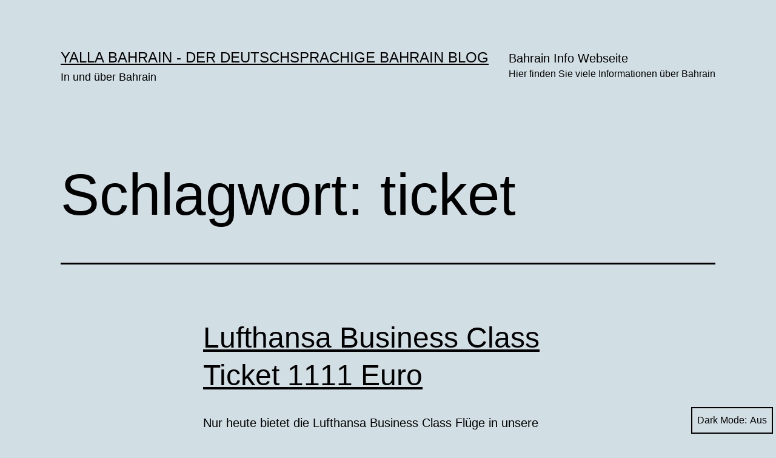

--- FILE ---
content_type: text/html; charset=UTF-8
request_url: https://www.bahrain.ro/blog/tag/ticket/
body_size: 10523
content:
<!doctype html>
<html lang="de" class="respect-color-scheme-preference">
<head>
	<meta charset="UTF-8" />
	<meta name="viewport" content="width=device-width, initial-scale=1.0" />
	<title>ticket &#8211; YALLA BAHRAIN &#8211; der deutschsprachige Bahrain Blog</title>
<meta name='robots' content='max-image-preview:large' />
<link rel='dns-prefetch' href='//stats.wp.com' />
<link rel='preconnect' href='//c0.wp.com' />
<link rel="alternate" type="application/rss+xml" title="YALLA BAHRAIN - der deutschsprachige Bahrain Blog &raquo; Feed" href="https://www.bahrain.ro/blog/feed/" />
<link rel="alternate" type="application/rss+xml" title="YALLA BAHRAIN - der deutschsprachige Bahrain Blog &raquo; Kommentar-Feed" href="https://www.bahrain.ro/blog/comments/feed/" />
<link rel="alternate" type="application/rss+xml" title="YALLA BAHRAIN - der deutschsprachige Bahrain Blog &raquo; ticket Schlagwort-Feed" href="https://www.bahrain.ro/blog/tag/ticket/feed/" />
<style id='wp-img-auto-sizes-contain-inline-css'>
img:is([sizes=auto i],[sizes^="auto," i]){contain-intrinsic-size:3000px 1500px}
/*# sourceURL=wp-img-auto-sizes-contain-inline-css */
</style>
<style id='wp-emoji-styles-inline-css'>

	img.wp-smiley, img.emoji {
		display: inline !important;
		border: none !important;
		box-shadow: none !important;
		height: 1em !important;
		width: 1em !important;
		margin: 0 0.07em !important;
		vertical-align: -0.1em !important;
		background: none !important;
		padding: 0 !important;
	}
/*# sourceURL=wp-emoji-styles-inline-css */
</style>
<style id='wp-block-library-inline-css'>
:root{--wp-block-synced-color:#7a00df;--wp-block-synced-color--rgb:122,0,223;--wp-bound-block-color:var(--wp-block-synced-color);--wp-editor-canvas-background:#ddd;--wp-admin-theme-color:#007cba;--wp-admin-theme-color--rgb:0,124,186;--wp-admin-theme-color-darker-10:#006ba1;--wp-admin-theme-color-darker-10--rgb:0,107,160.5;--wp-admin-theme-color-darker-20:#005a87;--wp-admin-theme-color-darker-20--rgb:0,90,135;--wp-admin-border-width-focus:2px}@media (min-resolution:192dpi){:root{--wp-admin-border-width-focus:1.5px}}.wp-element-button{cursor:pointer}:root .has-very-light-gray-background-color{background-color:#eee}:root .has-very-dark-gray-background-color{background-color:#313131}:root .has-very-light-gray-color{color:#eee}:root .has-very-dark-gray-color{color:#313131}:root .has-vivid-green-cyan-to-vivid-cyan-blue-gradient-background{background:linear-gradient(135deg,#00d084,#0693e3)}:root .has-purple-crush-gradient-background{background:linear-gradient(135deg,#34e2e4,#4721fb 50%,#ab1dfe)}:root .has-hazy-dawn-gradient-background{background:linear-gradient(135deg,#faaca8,#dad0ec)}:root .has-subdued-olive-gradient-background{background:linear-gradient(135deg,#fafae1,#67a671)}:root .has-atomic-cream-gradient-background{background:linear-gradient(135deg,#fdd79a,#004a59)}:root .has-nightshade-gradient-background{background:linear-gradient(135deg,#330968,#31cdcf)}:root .has-midnight-gradient-background{background:linear-gradient(135deg,#020381,#2874fc)}:root{--wp--preset--font-size--normal:16px;--wp--preset--font-size--huge:42px}.has-regular-font-size{font-size:1em}.has-larger-font-size{font-size:2.625em}.has-normal-font-size{font-size:var(--wp--preset--font-size--normal)}.has-huge-font-size{font-size:var(--wp--preset--font-size--huge)}.has-text-align-center{text-align:center}.has-text-align-left{text-align:left}.has-text-align-right{text-align:right}.has-fit-text{white-space:nowrap!important}#end-resizable-editor-section{display:none}.aligncenter{clear:both}.items-justified-left{justify-content:flex-start}.items-justified-center{justify-content:center}.items-justified-right{justify-content:flex-end}.items-justified-space-between{justify-content:space-between}.screen-reader-text{border:0;clip-path:inset(50%);height:1px;margin:-1px;overflow:hidden;padding:0;position:absolute;width:1px;word-wrap:normal!important}.screen-reader-text:focus{background-color:#ddd;clip-path:none;color:#444;display:block;font-size:1em;height:auto;left:5px;line-height:normal;padding:15px 23px 14px;text-decoration:none;top:5px;width:auto;z-index:100000}html :where(.has-border-color){border-style:solid}html :where([style*=border-top-color]){border-top-style:solid}html :where([style*=border-right-color]){border-right-style:solid}html :where([style*=border-bottom-color]){border-bottom-style:solid}html :where([style*=border-left-color]){border-left-style:solid}html :where([style*=border-width]){border-style:solid}html :where([style*=border-top-width]){border-top-style:solid}html :where([style*=border-right-width]){border-right-style:solid}html :where([style*=border-bottom-width]){border-bottom-style:solid}html :where([style*=border-left-width]){border-left-style:solid}html :where(img[class*=wp-image-]){height:auto;max-width:100%}:where(figure){margin:0 0 1em}html :where(.is-position-sticky){--wp-admin--admin-bar--position-offset:var(--wp-admin--admin-bar--height,0px)}@media screen and (max-width:600px){html :where(.is-position-sticky){--wp-admin--admin-bar--position-offset:0px}}

/*# sourceURL=wp-block-library-inline-css */
</style><style id='global-styles-inline-css'>
:root{--wp--preset--aspect-ratio--square: 1;--wp--preset--aspect-ratio--4-3: 4/3;--wp--preset--aspect-ratio--3-4: 3/4;--wp--preset--aspect-ratio--3-2: 3/2;--wp--preset--aspect-ratio--2-3: 2/3;--wp--preset--aspect-ratio--16-9: 16/9;--wp--preset--aspect-ratio--9-16: 9/16;--wp--preset--color--black: #000000;--wp--preset--color--cyan-bluish-gray: #abb8c3;--wp--preset--color--white: #FFFFFF;--wp--preset--color--pale-pink: #f78da7;--wp--preset--color--vivid-red: #cf2e2e;--wp--preset--color--luminous-vivid-orange: #ff6900;--wp--preset--color--luminous-vivid-amber: #fcb900;--wp--preset--color--light-green-cyan: #7bdcb5;--wp--preset--color--vivid-green-cyan: #00d084;--wp--preset--color--pale-cyan-blue: #8ed1fc;--wp--preset--color--vivid-cyan-blue: #0693e3;--wp--preset--color--vivid-purple: #9b51e0;--wp--preset--color--dark-gray: #28303D;--wp--preset--color--gray: #39414D;--wp--preset--color--green: #D1E4DD;--wp--preset--color--blue: #D1DFE4;--wp--preset--color--purple: #D1D1E4;--wp--preset--color--red: #E4D1D1;--wp--preset--color--orange: #E4DAD1;--wp--preset--color--yellow: #EEEADD;--wp--preset--gradient--vivid-cyan-blue-to-vivid-purple: linear-gradient(135deg,rgb(6,147,227) 0%,rgb(155,81,224) 100%);--wp--preset--gradient--light-green-cyan-to-vivid-green-cyan: linear-gradient(135deg,rgb(122,220,180) 0%,rgb(0,208,130) 100%);--wp--preset--gradient--luminous-vivid-amber-to-luminous-vivid-orange: linear-gradient(135deg,rgb(252,185,0) 0%,rgb(255,105,0) 100%);--wp--preset--gradient--luminous-vivid-orange-to-vivid-red: linear-gradient(135deg,rgb(255,105,0) 0%,rgb(207,46,46) 100%);--wp--preset--gradient--very-light-gray-to-cyan-bluish-gray: linear-gradient(135deg,rgb(238,238,238) 0%,rgb(169,184,195) 100%);--wp--preset--gradient--cool-to-warm-spectrum: linear-gradient(135deg,rgb(74,234,220) 0%,rgb(151,120,209) 20%,rgb(207,42,186) 40%,rgb(238,44,130) 60%,rgb(251,105,98) 80%,rgb(254,248,76) 100%);--wp--preset--gradient--blush-light-purple: linear-gradient(135deg,rgb(255,206,236) 0%,rgb(152,150,240) 100%);--wp--preset--gradient--blush-bordeaux: linear-gradient(135deg,rgb(254,205,165) 0%,rgb(254,45,45) 50%,rgb(107,0,62) 100%);--wp--preset--gradient--luminous-dusk: linear-gradient(135deg,rgb(255,203,112) 0%,rgb(199,81,192) 50%,rgb(65,88,208) 100%);--wp--preset--gradient--pale-ocean: linear-gradient(135deg,rgb(255,245,203) 0%,rgb(182,227,212) 50%,rgb(51,167,181) 100%);--wp--preset--gradient--electric-grass: linear-gradient(135deg,rgb(202,248,128) 0%,rgb(113,206,126) 100%);--wp--preset--gradient--midnight: linear-gradient(135deg,rgb(2,3,129) 0%,rgb(40,116,252) 100%);--wp--preset--gradient--purple-to-yellow: linear-gradient(160deg, #D1D1E4 0%, #EEEADD 100%);--wp--preset--gradient--yellow-to-purple: linear-gradient(160deg, #EEEADD 0%, #D1D1E4 100%);--wp--preset--gradient--green-to-yellow: linear-gradient(160deg, #D1E4DD 0%, #EEEADD 100%);--wp--preset--gradient--yellow-to-green: linear-gradient(160deg, #EEEADD 0%, #D1E4DD 100%);--wp--preset--gradient--red-to-yellow: linear-gradient(160deg, #E4D1D1 0%, #EEEADD 100%);--wp--preset--gradient--yellow-to-red: linear-gradient(160deg, #EEEADD 0%, #E4D1D1 100%);--wp--preset--gradient--purple-to-red: linear-gradient(160deg, #D1D1E4 0%, #E4D1D1 100%);--wp--preset--gradient--red-to-purple: linear-gradient(160deg, #E4D1D1 0%, #D1D1E4 100%);--wp--preset--font-size--small: 18px;--wp--preset--font-size--medium: 20px;--wp--preset--font-size--large: 24px;--wp--preset--font-size--x-large: 42px;--wp--preset--font-size--extra-small: 16px;--wp--preset--font-size--normal: 20px;--wp--preset--font-size--extra-large: 40px;--wp--preset--font-size--huge: 96px;--wp--preset--font-size--gigantic: 144px;--wp--preset--spacing--20: 0.44rem;--wp--preset--spacing--30: 0.67rem;--wp--preset--spacing--40: 1rem;--wp--preset--spacing--50: 1.5rem;--wp--preset--spacing--60: 2.25rem;--wp--preset--spacing--70: 3.38rem;--wp--preset--spacing--80: 5.06rem;--wp--preset--shadow--natural: 6px 6px 9px rgba(0, 0, 0, 0.2);--wp--preset--shadow--deep: 12px 12px 50px rgba(0, 0, 0, 0.4);--wp--preset--shadow--sharp: 6px 6px 0px rgba(0, 0, 0, 0.2);--wp--preset--shadow--outlined: 6px 6px 0px -3px rgb(255, 255, 255), 6px 6px rgb(0, 0, 0);--wp--preset--shadow--crisp: 6px 6px 0px rgb(0, 0, 0);}:where(.is-layout-flex){gap: 0.5em;}:where(.is-layout-grid){gap: 0.5em;}body .is-layout-flex{display: flex;}.is-layout-flex{flex-wrap: wrap;align-items: center;}.is-layout-flex > :is(*, div){margin: 0;}body .is-layout-grid{display: grid;}.is-layout-grid > :is(*, div){margin: 0;}:where(.wp-block-columns.is-layout-flex){gap: 2em;}:where(.wp-block-columns.is-layout-grid){gap: 2em;}:where(.wp-block-post-template.is-layout-flex){gap: 1.25em;}:where(.wp-block-post-template.is-layout-grid){gap: 1.25em;}.has-black-color{color: var(--wp--preset--color--black) !important;}.has-cyan-bluish-gray-color{color: var(--wp--preset--color--cyan-bluish-gray) !important;}.has-white-color{color: var(--wp--preset--color--white) !important;}.has-pale-pink-color{color: var(--wp--preset--color--pale-pink) !important;}.has-vivid-red-color{color: var(--wp--preset--color--vivid-red) !important;}.has-luminous-vivid-orange-color{color: var(--wp--preset--color--luminous-vivid-orange) !important;}.has-luminous-vivid-amber-color{color: var(--wp--preset--color--luminous-vivid-amber) !important;}.has-light-green-cyan-color{color: var(--wp--preset--color--light-green-cyan) !important;}.has-vivid-green-cyan-color{color: var(--wp--preset--color--vivid-green-cyan) !important;}.has-pale-cyan-blue-color{color: var(--wp--preset--color--pale-cyan-blue) !important;}.has-vivid-cyan-blue-color{color: var(--wp--preset--color--vivid-cyan-blue) !important;}.has-vivid-purple-color{color: var(--wp--preset--color--vivid-purple) !important;}.has-black-background-color{background-color: var(--wp--preset--color--black) !important;}.has-cyan-bluish-gray-background-color{background-color: var(--wp--preset--color--cyan-bluish-gray) !important;}.has-white-background-color{background-color: var(--wp--preset--color--white) !important;}.has-pale-pink-background-color{background-color: var(--wp--preset--color--pale-pink) !important;}.has-vivid-red-background-color{background-color: var(--wp--preset--color--vivid-red) !important;}.has-luminous-vivid-orange-background-color{background-color: var(--wp--preset--color--luminous-vivid-orange) !important;}.has-luminous-vivid-amber-background-color{background-color: var(--wp--preset--color--luminous-vivid-amber) !important;}.has-light-green-cyan-background-color{background-color: var(--wp--preset--color--light-green-cyan) !important;}.has-vivid-green-cyan-background-color{background-color: var(--wp--preset--color--vivid-green-cyan) !important;}.has-pale-cyan-blue-background-color{background-color: var(--wp--preset--color--pale-cyan-blue) !important;}.has-vivid-cyan-blue-background-color{background-color: var(--wp--preset--color--vivid-cyan-blue) !important;}.has-vivid-purple-background-color{background-color: var(--wp--preset--color--vivid-purple) !important;}.has-black-border-color{border-color: var(--wp--preset--color--black) !important;}.has-cyan-bluish-gray-border-color{border-color: var(--wp--preset--color--cyan-bluish-gray) !important;}.has-white-border-color{border-color: var(--wp--preset--color--white) !important;}.has-pale-pink-border-color{border-color: var(--wp--preset--color--pale-pink) !important;}.has-vivid-red-border-color{border-color: var(--wp--preset--color--vivid-red) !important;}.has-luminous-vivid-orange-border-color{border-color: var(--wp--preset--color--luminous-vivid-orange) !important;}.has-luminous-vivid-amber-border-color{border-color: var(--wp--preset--color--luminous-vivid-amber) !important;}.has-light-green-cyan-border-color{border-color: var(--wp--preset--color--light-green-cyan) !important;}.has-vivid-green-cyan-border-color{border-color: var(--wp--preset--color--vivid-green-cyan) !important;}.has-pale-cyan-blue-border-color{border-color: var(--wp--preset--color--pale-cyan-blue) !important;}.has-vivid-cyan-blue-border-color{border-color: var(--wp--preset--color--vivid-cyan-blue) !important;}.has-vivid-purple-border-color{border-color: var(--wp--preset--color--vivid-purple) !important;}.has-vivid-cyan-blue-to-vivid-purple-gradient-background{background: var(--wp--preset--gradient--vivid-cyan-blue-to-vivid-purple) !important;}.has-light-green-cyan-to-vivid-green-cyan-gradient-background{background: var(--wp--preset--gradient--light-green-cyan-to-vivid-green-cyan) !important;}.has-luminous-vivid-amber-to-luminous-vivid-orange-gradient-background{background: var(--wp--preset--gradient--luminous-vivid-amber-to-luminous-vivid-orange) !important;}.has-luminous-vivid-orange-to-vivid-red-gradient-background{background: var(--wp--preset--gradient--luminous-vivid-orange-to-vivid-red) !important;}.has-very-light-gray-to-cyan-bluish-gray-gradient-background{background: var(--wp--preset--gradient--very-light-gray-to-cyan-bluish-gray) !important;}.has-cool-to-warm-spectrum-gradient-background{background: var(--wp--preset--gradient--cool-to-warm-spectrum) !important;}.has-blush-light-purple-gradient-background{background: var(--wp--preset--gradient--blush-light-purple) !important;}.has-blush-bordeaux-gradient-background{background: var(--wp--preset--gradient--blush-bordeaux) !important;}.has-luminous-dusk-gradient-background{background: var(--wp--preset--gradient--luminous-dusk) !important;}.has-pale-ocean-gradient-background{background: var(--wp--preset--gradient--pale-ocean) !important;}.has-electric-grass-gradient-background{background: var(--wp--preset--gradient--electric-grass) !important;}.has-midnight-gradient-background{background: var(--wp--preset--gradient--midnight) !important;}.has-small-font-size{font-size: var(--wp--preset--font-size--small) !important;}.has-medium-font-size{font-size: var(--wp--preset--font-size--medium) !important;}.has-large-font-size{font-size: var(--wp--preset--font-size--large) !important;}.has-x-large-font-size{font-size: var(--wp--preset--font-size--x-large) !important;}
/*# sourceURL=global-styles-inline-css */
</style>

<style id='classic-theme-styles-inline-css'>
/*! This file is auto-generated */
.wp-block-button__link{color:#fff;background-color:#32373c;border-radius:9999px;box-shadow:none;text-decoration:none;padding:calc(.667em + 2px) calc(1.333em + 2px);font-size:1.125em}.wp-block-file__button{background:#32373c;color:#fff;text-decoration:none}
/*# sourceURL=/wp-includes/css/classic-themes.min.css */
</style>
<link rel='stylesheet' id='twenty-twenty-one-custom-color-overrides-css' href='https://www.bahrain.ro/blog/wp-content/themes/twentytwentyone/assets/css/custom-color-overrides.css?ver=2.7' media='all' />
<style id='twenty-twenty-one-custom-color-overrides-inline-css'>
:root .editor-styles-wrapper{--global--color-background: #d1dfe4;--global--color-primary: #000;--global--color-secondary: #000;--button--color-background: #000;--button--color-text-hover: #000;}
.is-dark-theme.is-dark-theme .editor-styles-wrapper { --global--color-background: var(--global--color-dark-gray); --global--color-primary: var(--global--color-light-gray); --global--color-secondary: var(--global--color-light-gray); --button--color-text: var(--global--color-background); --button--color-text-hover: var(--global--color-secondary); --button--color-text-active: var(--global--color-secondary); --button--color-background: var(--global--color-secondary); --button--color-background-active: var(--global--color-background); --global--color-border: #9ea1a7; --table--stripes-border-color: rgba(240, 240, 240, 0.15); --table--stripes-background-color: rgba(240, 240, 240, 0.15); }
/*# sourceURL=twenty-twenty-one-custom-color-overrides-inline-css */
</style>
<link rel='stylesheet' id='twenty-twenty-one-style-css' href='https://www.bahrain.ro/blog/wp-content/themes/twentytwentyone/style.css?ver=2.7' media='all' />
<style id='twenty-twenty-one-style-inline-css'>
:root{--global--color-background: #d1dfe4;--global--color-primary: #000;--global--color-secondary: #000;--button--color-background: #000;--button--color-text-hover: #000;}
/*# sourceURL=twenty-twenty-one-style-inline-css */
</style>
<link rel='stylesheet' id='twenty-twenty-one-print-style-css' href='https://www.bahrain.ro/blog/wp-content/themes/twentytwentyone/assets/css/print.css?ver=2.7' media='print' />
<link rel='stylesheet' id='tt1-dark-mode-css' href='https://www.bahrain.ro/blog/wp-content/themes/twentytwentyone/assets/css/style-dark-mode.css?ver=2.7' media='all' />
<link rel='stylesheet' id='twentytwentyone-jetpack-css' href='https://c0.wp.com/p/jetpack/15.4/modules/theme-tools/compat/twentytwentyone.css' media='all' />
<script id="twenty-twenty-one-ie11-polyfills-js-after">
( Element.prototype.matches && Element.prototype.closest && window.NodeList && NodeList.prototype.forEach ) || document.write( '<script src="https://www.bahrain.ro/blog/wp-content/themes/twentytwentyone/assets/js/polyfills.js?ver=2.7"></scr' + 'ipt>' );
//# sourceURL=twenty-twenty-one-ie11-polyfills-js-after
</script>
<script src="https://www.bahrain.ro/blog/wp-content/themes/twentytwentyone/assets/js/primary-navigation.js?ver=2.7" id="twenty-twenty-one-primary-navigation-script-js" defer data-wp-strategy="defer"></script>
<link rel="https://api.w.org/" href="https://www.bahrain.ro/blog/wp-json/" /><link rel="alternate" title="JSON" type="application/json" href="https://www.bahrain.ro/blog/wp-json/wp/v2/tags/82" /><link rel="EditURI" type="application/rsd+xml" title="RSD" href="https://www.bahrain.ro/blog/xmlrpc.php?rsd" />
<meta name="generator" content="WordPress 6.9" />
	<style>img#wpstats{display:none}</style>
		<style>.recentcomments a{display:inline !important;padding:0 !important;margin:0 !important;}</style><style id="custom-background-css">
body.custom-background { background-color: #d1dfe4; }
</style>
	<link rel="icon" href="https://www.bahrain.ro/blog/wp-content/uploads/2017/05/cropped-Katar-Badeurlaub-32x32.png" sizes="32x32" />
<link rel="icon" href="https://www.bahrain.ro/blog/wp-content/uploads/2017/05/cropped-Katar-Badeurlaub-192x192.png" sizes="192x192" />
<link rel="apple-touch-icon" href="https://www.bahrain.ro/blog/wp-content/uploads/2017/05/cropped-Katar-Badeurlaub-180x180.png" />
<meta name="msapplication-TileImage" content="https://www.bahrain.ro/blog/wp-content/uploads/2017/05/cropped-Katar-Badeurlaub-270x270.png" />
</head>

<body class="archive tag tag-ticket tag-82 custom-background wp-embed-responsive wp-theme-twentytwentyone is-light-theme no-js hfeed has-main-navigation">
<div id="page" class="site">
	<a class="skip-link screen-reader-text" href="#content">
		Zum Inhalt springen	</a>

	
<header id="masthead" class="site-header has-title-and-tagline has-menu">

	

<div class="site-branding">

	
						<p class="site-title"><a href="https://www.bahrain.ro/blog/" rel="home">YALLA BAHRAIN - der deutschsprachige Bahrain Blog</a></p>
			
			<p class="site-description">
			In und über Bahrain		</p>
	</div><!-- .site-branding -->
	
	<nav id="site-navigation" class="primary-navigation" aria-label="Primäres Menü">
		<div class="menu-button-container">
			<button id="primary-mobile-menu" class="button" aria-controls="primary-menu-list" aria-expanded="false">
				<span class="dropdown-icon open">Menü					<svg class="svg-icon" width="24" height="24" aria-hidden="true" role="img" focusable="false" viewBox="0 0 24 24" fill="none" xmlns="http://www.w3.org/2000/svg"><path fill-rule="evenodd" clip-rule="evenodd" d="M4.5 6H19.5V7.5H4.5V6ZM4.5 12H19.5V13.5H4.5V12ZM19.5 18H4.5V19.5H19.5V18Z" fill="currentColor"/></svg>				</span>
				<span class="dropdown-icon close">Schließen					<svg class="svg-icon" width="24" height="24" aria-hidden="true" role="img" focusable="false" viewBox="0 0 24 24" fill="none" xmlns="http://www.w3.org/2000/svg"><path fill-rule="evenodd" clip-rule="evenodd" d="M12 10.9394L5.53033 4.46973L4.46967 5.53039L10.9393 12.0001L4.46967 18.4697L5.53033 19.5304L12 13.0607L18.4697 19.5304L19.5303 18.4697L13.0607 12.0001L19.5303 5.53039L18.4697 4.46973L12 10.9394Z" fill="currentColor"/></svg>				</span>
			</button><!-- #primary-mobile-menu -->
		</div><!-- .menu-button-container -->
		<div class="primary-menu-container"><ul id="primary-menu-list" class="menu-wrapper"><li id="menu-item-1611" class="menu-item menu-item-type-custom menu-item-object-custom menu-item-1611"><a target="_blank" href="http://www.bahrain.ro">Bahrain Info Webseite<p class="menu-item-description"><span>Hier finden Sie viele Informationen über Bahrain</span></p></a></li>
</ul></div>	</nav><!-- #site-navigation -->
	
</header><!-- #masthead -->

	<div id="content" class="site-content">
		<div id="primary" class="content-area">
			<main id="main" class="site-main">


	<header class="page-header alignwide">
		<h1 class="page-title">Schlagwort: <span>ticket</span></h1>			</header><!-- .page-header -->

					
<article id="post-110" class="post-110 post type-post status-publish format-standard hentry category-reise tag-business-class tag-llufthansa tag-ticket entry">

	
<header class="entry-header">
	<h2 class="entry-title default-max-width"><a href="https://www.bahrain.ro/blog/2011/11/lufthansa-business-class-ticket-1111-euro/">Lufthansa Business Class Ticket 1111 Euro</a></h2></header><!-- .entry-header -->

	<div class="entry-content">
		<p>Nur heute bietet die Lufthansa Business Class Flüge in unsere Region für 1111 Euro an: Frankfurt/Main &#8211; Abu Dhabi ab 1111 € München &#8211; Dubai ab 1111 € Lufthansa schreibt:  &#8222;Nutzen Sie die Gelegenheit: am 11.11.2011 bieten wir Ihnen 11 ausgewählte Ziele für 1.111 €* exklusiv in der Lufthansa Business Class. Fliegen Sie von Dezember&hellip; <a class="more-link" href="https://www.bahrain.ro/blog/2011/11/lufthansa-business-class-ticket-1111-euro/"><span class="screen-reader-text">Lufthansa Business Class Ticket 1111 Euro</span> weiterlesen</a></p>
	</div><!-- .entry-content -->

	<footer class="entry-footer default-max-width">
		<span class="posted-on">Veröffentlicht am <time class="entry-date published updated" datetime="2011-11-11T09:45:26+01:00">11. November 2011</time></span><div class="post-taxonomies"><span class="cat-links">Kategorisiert als <a href="https://www.bahrain.ro/blog/category/reise/" rel="category tag">Reise</a> </span><span class="tags-links">Verschlagwortet mit <a href="https://www.bahrain.ro/blog/tag/business-class/" rel="tag">business class</a>, <a href="https://www.bahrain.ro/blog/tag/llufthansa/" rel="tag">llufthansa</a>, <a href="https://www.bahrain.ro/blog/tag/ticket/" rel="tag">ticket</a></span></div>	</footer><!-- .entry-footer -->
</article><!-- #post-${ID} -->
	
	

			</main><!-- #main -->
		</div><!-- #primary -->
	</div><!-- #content -->

	
	<aside class="widget-area">
		<section id="linkcat-9" class="widget widget_links"><h2 class="widget-title">Zurück nach bahrain.ro</h2>
	<ul class='xoxo blogroll'>
<li><a href="http://bahrain.ro/de/">zurück: Bahrain.ro</a></li>

	</ul>
</section>

		<section id="recent-posts-2" class="widget widget_recent_entries">
		<h2 class="widget-title">Neueste Beiträge</h2><nav aria-label="Neueste Beiträge">
		<ul>
											<li>
					<a href="https://www.bahrain.ro/blog/2025/12/zayed-national-museum-in-abu-dhabi-oeffnet-heute/">Zayed National Museum in Abu Dhabi öffnet heute</a>
									</li>
											<li>
					<a href="https://www.bahrain.ro/blog/2025/02/wahlparty-der-botschaft/">Wahlparty der Botschaft</a>
									</li>
											<li>
					<a href="https://www.bahrain.ro/blog/2024/09/billige-fluege-nach-bahrain/">Billige Flüge nach Bahrain</a>
									</li>
											<li>
					<a href="https://www.bahrain.ro/blog/2024/07/mehr-fluege-nach-bahrain/">Mehr Flüge nach Bahrain</a>
									</li>
											<li>
					<a href="https://www.bahrain.ro/blog/2024/07/bahrain-reise-und-sicherheitshinweise-2/">Bahrain: Reise- und Sicherheitshinweise</a>
									</li>
					</ul>

		</nav></section><section id="recent-comments-2" class="widget widget_recent_comments"><h2 class="widget-title">Neueste Kommentare</h2><nav aria-label="Neueste Kommentare"><ul id="recentcomments"><li class="recentcomments"><span class="comment-author-link">jack</span> bei <a href="https://www.bahrain.ro/blog/2017/05/restaurants-die-tagsueber-waehrend-ramadan-geoeffnet-haben/#comment-2797">Restaurants, die tagsüber während Ramadan in Bahrain geöffnet haben</a></li><li class="recentcomments"><span class="comment-author-link">varsha</span> bei <a href="https://www.bahrain.ro/blog/2011/11/delfine-und-nasse-popos/#comment-2730">Delfine und nasse Popos</a></li><li class="recentcomments"><span class="comment-author-link">Admin</span> bei <a href="https://www.bahrain.ro/blog/2018/05/verkehr-in-bahrain/#comment-2617">Verkehr in Bahrain</a></li><li class="recentcomments"><span class="comment-author-link">Juergen</span> bei <a href="https://www.bahrain.ro/blog/2018/05/verkehr-in-bahrain/#comment-2616">Verkehr in Bahrain</a></li><li class="recentcomments"><span class="comment-author-link"><a href="http://www.tomatentest.de" class="url" rel="ugc external nofollow">Peter</a></span> bei <a href="https://www.bahrain.ro/blog/2018/12/middle-east-winners-of-the-25th-world-travel-awards/#comment-2469">Middle East winners of the 25th World Travel Awards</a></li></ul></nav></section><section id="search-2" class="widget widget_search"><form role="search"  method="get" class="search-form" action="https://www.bahrain.ro/blog/">
	<label for="search-form-1">Suchen …</label>
	<input type="search" id="search-form-1" class="search-field" value="" name="s" />
	<input type="submit" class="search-submit" value="Suchen" />
</form>
</section><section id="linkcat-47" class="widget widget_links"><h2 class="widget-title">Über den Autor</h2>
	<ul class='xoxo blogroll'>
<li><a href="http://bahrain.ro/blog/?p=79&#038;preview=true">Admin</a></li>

	</ul>
</section>
<section id="categories-2" class="widget widget_categories"><h2 class="widget-title">Kategorien</h2><nav aria-label="Kategorien">
			<ul>
					<li class="cat-item cat-item-48"><a href="https://www.bahrain.ro/blog/category/admin/">Admin</a>
</li>
	<li class="cat-item cat-item-1"><a href="https://www.bahrain.ro/blog/category/allgemein/">Allgemein</a>
</li>
	<li class="cat-item cat-item-365"><a href="https://www.bahrain.ro/blog/category/arbeit/">Arbeit</a>
</li>
	<li class="cat-item cat-item-32"><a href="https://www.bahrain.ro/blog/category/deutsche-botschaft/">Deutsche Botschaft</a>
</li>
	<li class="cat-item cat-item-198"><a href="https://www.bahrain.ro/blog/category/diverses/">Diverses</a>
</li>
	<li class="cat-item cat-item-527"><a href="https://www.bahrain.ro/blog/category/essen/">Essen</a>
</li>
	<li class="cat-item cat-item-226"><a href="https://www.bahrain.ro/blog/category/formel-1/">Formel 1</a>
</li>
	<li class="cat-item cat-item-857"><a href="https://www.bahrain.ro/blog/category/kleinanzeige-von-privat/">Kleinanzeige von Privat</a>
</li>
	<li class="cat-item cat-item-45"><a href="https://www.bahrain.ro/blog/category/kultur/">Kultur</a>
</li>
	<li class="cat-item cat-item-79"><a href="https://www.bahrain.ro/blog/category/reise/">Reise</a>
</li>
	<li class="cat-item cat-item-10"><a href="https://www.bahrain.ro/blog/category/shopping/">Shopping</a>
</li>
	<li class="cat-item cat-item-5"><a href="https://www.bahrain.ro/blog/category/yalla-bahrain-in-und-uber-bahrain/">YALLA BAHRAIN! In und über Bahrain</a>
</li>
			</ul>

			</nav></section><section id="calendar-3" class="widget widget_calendar"><div id="calendar_wrap" class="calendar_wrap"><table id="wp-calendar" class="wp-calendar-table">
	<caption>Januar 2026</caption>
	<thead>
	<tr>
		<th scope="col" aria-label="Montag">M</th>
		<th scope="col" aria-label="Dienstag">D</th>
		<th scope="col" aria-label="Mittwoch">M</th>
		<th scope="col" aria-label="Donnerstag">D</th>
		<th scope="col" aria-label="Freitag">F</th>
		<th scope="col" aria-label="Samstag">S</th>
		<th scope="col" aria-label="Sonntag">S</th>
	</tr>
	</thead>
	<tbody>
	<tr>
		<td colspan="3" class="pad">&nbsp;</td><td>1</td><td>2</td><td>3</td><td>4</td>
	</tr>
	<tr>
		<td>5</td><td>6</td><td>7</td><td>8</td><td>9</td><td>10</td><td>11</td>
	</tr>
	<tr>
		<td>12</td><td>13</td><td>14</td><td>15</td><td>16</td><td>17</td><td>18</td>
	</tr>
	<tr>
		<td>19</td><td id="today">20</td><td>21</td><td>22</td><td>23</td><td>24</td><td>25</td>
	</tr>
	<tr>
		<td>26</td><td>27</td><td>28</td><td>29</td><td>30</td><td>31</td>
		<td class="pad" colspan="1">&nbsp;</td>
	</tr>
	</tbody>
	</table><nav aria-label="Vorherige und nächste Monate" class="wp-calendar-nav">
		<span class="wp-calendar-nav-prev"><a href="https://www.bahrain.ro/blog/2025/12/"><svg class="svg-icon" width="24" height="24" aria-hidden="true" role="img" focusable="false" viewBox="0 0 24 24" fill="none" xmlns="http://www.w3.org/2000/svg"><path fill-rule="evenodd" clip-rule="evenodd" d="M20 13v-2H8l4-4-1-2-7 7 7 7 1-2-4-4z" fill="currentColor"/></svg>Dez.</a></span>
		<span class="pad">&nbsp;</span>
		<span class="wp-calendar-nav-next">&nbsp;</span>
	</nav></div></section><section id="archives-2" class="widget widget_archive"><h2 class="widget-title">Archiv</h2><nav aria-label="Archiv">
			<ul>
					<li><a href='https://www.bahrain.ro/blog/2025/12/'>Dezember 2025</a></li>
	<li><a href='https://www.bahrain.ro/blog/2025/02/'>Februar 2025</a></li>
	<li><a href='https://www.bahrain.ro/blog/2024/09/'>September 2024</a></li>
	<li><a href='https://www.bahrain.ro/blog/2024/07/'>Juli 2024</a></li>
	<li><a href='https://www.bahrain.ro/blog/2020/10/'>Oktober 2020</a></li>
	<li><a href='https://www.bahrain.ro/blog/2019/12/'>Dezember 2019</a></li>
	<li><a href='https://www.bahrain.ro/blog/2019/11/'>November 2019</a></li>
	<li><a href='https://www.bahrain.ro/blog/2019/10/'>Oktober 2019</a></li>
	<li><a href='https://www.bahrain.ro/blog/2019/09/'>September 2019</a></li>
	<li><a href='https://www.bahrain.ro/blog/2019/08/'>August 2019</a></li>
	<li><a href='https://www.bahrain.ro/blog/2019/07/'>Juli 2019</a></li>
	<li><a href='https://www.bahrain.ro/blog/2019/06/'>Juni 2019</a></li>
	<li><a href='https://www.bahrain.ro/blog/2019/05/'>Mai 2019</a></li>
	<li><a href='https://www.bahrain.ro/blog/2019/04/'>April 2019</a></li>
	<li><a href='https://www.bahrain.ro/blog/2019/03/'>März 2019</a></li>
	<li><a href='https://www.bahrain.ro/blog/2019/02/'>Februar 2019</a></li>
	<li><a href='https://www.bahrain.ro/blog/2019/01/'>Januar 2019</a></li>
	<li><a href='https://www.bahrain.ro/blog/2018/12/'>Dezember 2018</a></li>
	<li><a href='https://www.bahrain.ro/blog/2018/11/'>November 2018</a></li>
	<li><a href='https://www.bahrain.ro/blog/2018/10/'>Oktober 2018</a></li>
	<li><a href='https://www.bahrain.ro/blog/2018/09/'>September 2018</a></li>
	<li><a href='https://www.bahrain.ro/blog/2018/08/'>August 2018</a></li>
	<li><a href='https://www.bahrain.ro/blog/2018/07/'>Juli 2018</a></li>
	<li><a href='https://www.bahrain.ro/blog/2018/06/'>Juni 2018</a></li>
	<li><a href='https://www.bahrain.ro/blog/2018/05/'>Mai 2018</a></li>
	<li><a href='https://www.bahrain.ro/blog/2018/04/'>April 2018</a></li>
	<li><a href='https://www.bahrain.ro/blog/2018/03/'>März 2018</a></li>
	<li><a href='https://www.bahrain.ro/blog/2018/02/'>Februar 2018</a></li>
	<li><a href='https://www.bahrain.ro/blog/2018/01/'>Januar 2018</a></li>
	<li><a href='https://www.bahrain.ro/blog/2017/12/'>Dezember 2017</a></li>
	<li><a href='https://www.bahrain.ro/blog/2017/11/'>November 2017</a></li>
	<li><a href='https://www.bahrain.ro/blog/2017/10/'>Oktober 2017</a></li>
	<li><a href='https://www.bahrain.ro/blog/2017/09/'>September 2017</a></li>
	<li><a href='https://www.bahrain.ro/blog/2017/08/'>August 2017</a></li>
	<li><a href='https://www.bahrain.ro/blog/2017/07/'>Juli 2017</a></li>
	<li><a href='https://www.bahrain.ro/blog/2017/06/'>Juni 2017</a></li>
	<li><a href='https://www.bahrain.ro/blog/2017/05/'>Mai 2017</a></li>
	<li><a href='https://www.bahrain.ro/blog/2017/04/'>April 2017</a></li>
	<li><a href='https://www.bahrain.ro/blog/2017/03/'>März 2017</a></li>
	<li><a href='https://www.bahrain.ro/blog/2017/02/'>Februar 2017</a></li>
	<li><a href='https://www.bahrain.ro/blog/2017/01/'>Januar 2017</a></li>
	<li><a href='https://www.bahrain.ro/blog/2016/12/'>Dezember 2016</a></li>
	<li><a href='https://www.bahrain.ro/blog/2016/11/'>November 2016</a></li>
	<li><a href='https://www.bahrain.ro/blog/2016/10/'>Oktober 2016</a></li>
	<li><a href='https://www.bahrain.ro/blog/2016/09/'>September 2016</a></li>
	<li><a href='https://www.bahrain.ro/blog/2016/08/'>August 2016</a></li>
	<li><a href='https://www.bahrain.ro/blog/2016/06/'>Juni 2016</a></li>
	<li><a href='https://www.bahrain.ro/blog/2016/05/'>Mai 2016</a></li>
	<li><a href='https://www.bahrain.ro/blog/2016/04/'>April 2016</a></li>
	<li><a href='https://www.bahrain.ro/blog/2016/03/'>März 2016</a></li>
	<li><a href='https://www.bahrain.ro/blog/2016/02/'>Februar 2016</a></li>
	<li><a href='https://www.bahrain.ro/blog/2016/01/'>Januar 2016</a></li>
	<li><a href='https://www.bahrain.ro/blog/2015/12/'>Dezember 2015</a></li>
	<li><a href='https://www.bahrain.ro/blog/2015/11/'>November 2015</a></li>
	<li><a href='https://www.bahrain.ro/blog/2015/10/'>Oktober 2015</a></li>
	<li><a href='https://www.bahrain.ro/blog/2015/09/'>September 2015</a></li>
	<li><a href='https://www.bahrain.ro/blog/2015/08/'>August 2015</a></li>
	<li><a href='https://www.bahrain.ro/blog/2015/07/'>Juli 2015</a></li>
	<li><a href='https://www.bahrain.ro/blog/2015/06/'>Juni 2015</a></li>
	<li><a href='https://www.bahrain.ro/blog/2015/05/'>Mai 2015</a></li>
	<li><a href='https://www.bahrain.ro/blog/2015/03/'>März 2015</a></li>
	<li><a href='https://www.bahrain.ro/blog/2015/02/'>Februar 2015</a></li>
	<li><a href='https://www.bahrain.ro/blog/2015/01/'>Januar 2015</a></li>
	<li><a href='https://www.bahrain.ro/blog/2014/11/'>November 2014</a></li>
	<li><a href='https://www.bahrain.ro/blog/2014/09/'>September 2014</a></li>
	<li><a href='https://www.bahrain.ro/blog/2014/08/'>August 2014</a></li>
	<li><a href='https://www.bahrain.ro/blog/2014/07/'>Juli 2014</a></li>
	<li><a href='https://www.bahrain.ro/blog/2014/06/'>Juni 2014</a></li>
	<li><a href='https://www.bahrain.ro/blog/2013/08/'>August 2013</a></li>
	<li><a href='https://www.bahrain.ro/blog/2013/07/'>Juli 2013</a></li>
	<li><a href='https://www.bahrain.ro/blog/2013/05/'>Mai 2013</a></li>
	<li><a href='https://www.bahrain.ro/blog/2013/02/'>Februar 2013</a></li>
	<li><a href='https://www.bahrain.ro/blog/2013/01/'>Januar 2013</a></li>
	<li><a href='https://www.bahrain.ro/blog/2012/12/'>Dezember 2012</a></li>
	<li><a href='https://www.bahrain.ro/blog/2012/11/'>November 2012</a></li>
	<li><a href='https://www.bahrain.ro/blog/2012/10/'>Oktober 2012</a></li>
	<li><a href='https://www.bahrain.ro/blog/2012/09/'>September 2012</a></li>
	<li><a href='https://www.bahrain.ro/blog/2012/06/'>Juni 2012</a></li>
	<li><a href='https://www.bahrain.ro/blog/2012/05/'>Mai 2012</a></li>
	<li><a href='https://www.bahrain.ro/blog/2012/04/'>April 2012</a></li>
	<li><a href='https://www.bahrain.ro/blog/2012/03/'>März 2012</a></li>
	<li><a href='https://www.bahrain.ro/blog/2012/02/'>Februar 2012</a></li>
	<li><a href='https://www.bahrain.ro/blog/2012/01/'>Januar 2012</a></li>
	<li><a href='https://www.bahrain.ro/blog/2011/12/'>Dezember 2011</a></li>
	<li><a href='https://www.bahrain.ro/blog/2011/11/'>November 2011</a></li>
	<li><a href='https://www.bahrain.ro/blog/2011/10/'>Oktober 2011</a></li>
	<li><a href='https://www.bahrain.ro/blog/2011/09/'>September 2011</a></li>
	<li><a href='https://www.bahrain.ro/blog/2011/08/'>August 2011</a></li>
			</ul>

			</nav></section><section id="meta-3" class="widget widget_meta"><h2 class="widget-title">Meta</h2><nav aria-label="Meta">
		<ul>
						<li><a href="https://www.bahrain.ro/blog/wp-login.php">Anmelden</a></li>
			<li><a href="https://www.bahrain.ro/blog/feed/">Feed der Einträge</a></li>
			<li><a href="https://www.bahrain.ro/blog/comments/feed/">Kommentar-Feed</a></li>

			<li><a href="https://de.wordpress.org/">WordPress.org</a></li>
		</ul>

		</nav></section>	</aside><!-- .widget-area -->

	
	<footer id="colophon" class="site-footer">

				<div class="site-info">
			<div class="site-name">
																						<a href="https://www.bahrain.ro/blog/">YALLA BAHRAIN &#8211; der deutschsprachige Bahrain Blog</a>
																		</div><!-- .site-name -->

			
			<div class="powered-by">
				Mit Stolz präsentiert von <a href="https://de.wordpress.org/">WordPress</a>.			</div><!-- .powered-by -->

		</div><!-- .site-info -->
	</footer><!-- #colophon -->

</div><!-- #page -->

<script type="speculationrules">
{"prefetch":[{"source":"document","where":{"and":[{"href_matches":"/blog/*"},{"not":{"href_matches":["/blog/wp-*.php","/blog/wp-admin/*","/blog/wp-content/uploads/*","/blog/wp-content/*","/blog/wp-content/plugins/*","/blog/wp-content/themes/twentytwentyone/*","/blog/*\\?(.+)"]}},{"not":{"selector_matches":"a[rel~=\"nofollow\"]"}},{"not":{"selector_matches":".no-prefetch, .no-prefetch a"}}]},"eagerness":"conservative"}]}
</script>
<script>
document.body.classList.remove('no-js');
//# sourceURL=twenty_twenty_one_supports_js
</script>
<button id="dark-mode-toggler" class="fixed-bottom" aria-pressed="false" onClick="toggleDarkMode()">Dark Mode: <span aria-hidden="true"></span></button>		<style>
			#dark-mode-toggler > span {
				margin-left: 5px;
			}
			#dark-mode-toggler > span::before {
				content: 'Aus';
			}
			#dark-mode-toggler[aria-pressed="true"] > span::before {
				content: 'An';
			}
					</style>

		<script>
function toggleDarkMode() { // jshint ignore:line
	var toggler = document.getElementById( 'dark-mode-toggler' );

	if ( 'false' === toggler.getAttribute( 'aria-pressed' ) ) {
		toggler.setAttribute( 'aria-pressed', 'true' );
		document.documentElement.classList.add( 'is-dark-theme' );
		document.body.classList.add( 'is-dark-theme' );
		window.localStorage.setItem( 'twentytwentyoneDarkMode', 'yes' );
	} else {
		toggler.setAttribute( 'aria-pressed', 'false' );
		document.documentElement.classList.remove( 'is-dark-theme' );
		document.body.classList.remove( 'is-dark-theme' );
		window.localStorage.setItem( 'twentytwentyoneDarkMode', 'no' );
	}
}

function twentytwentyoneIsDarkMode() {
	var isDarkMode = window.matchMedia( '(prefers-color-scheme: dark)' ).matches;

	if ( 'yes' === window.localStorage.getItem( 'twentytwentyoneDarkMode' ) ) {
		isDarkMode = true;
	} else if ( 'no' === window.localStorage.getItem( 'twentytwentyoneDarkMode' ) ) {
		isDarkMode = false;
	}

	return isDarkMode;
}

function darkModeInitialLoad() {
	var toggler = document.getElementById( 'dark-mode-toggler' ),
		isDarkMode = twentytwentyoneIsDarkMode();

	if ( isDarkMode ) {
		document.documentElement.classList.add( 'is-dark-theme' );
		document.body.classList.add( 'is-dark-theme' );
	} else {
		document.documentElement.classList.remove( 'is-dark-theme' );
		document.body.classList.remove( 'is-dark-theme' );
	}

	if ( toggler && isDarkMode ) {
		toggler.setAttribute( 'aria-pressed', 'true' );
	}
}

function darkModeRepositionTogglerOnScroll() {

	var toggler = document.getElementById( 'dark-mode-toggler' ),
		prevScroll = window.scrollY || document.documentElement.scrollTop,
		currentScroll,

		checkScroll = function() {
			currentScroll = window.scrollY || document.documentElement.scrollTop;
			if (
				currentScroll + ( window.innerHeight * 1.5 ) > document.body.clientHeight ||
				currentScroll < prevScroll
			) {
				toggler.classList.remove( 'hide' );
			} else if ( currentScroll > prevScroll && 250 < currentScroll ) {
				toggler.classList.add( 'hide' );
			}
			prevScroll = currentScroll;
		};

	if ( toggler ) {
		window.addEventListener( 'scroll', checkScroll );
	}
}

darkModeInitialLoad();
darkModeRepositionTogglerOnScroll();
//# sourceURL=https://www.bahrain.ro/blog/wp-content/themes/twentytwentyone/assets/js/dark-mode-toggler.js
</script>
<script>
		if ( -1 !== navigator.userAgent.indexOf('MSIE') || -1 !== navigator.appVersion.indexOf('Trident/') ) {
			document.body.classList.add('is-IE');
		}
	//# sourceURL=twentytwentyone_add_ie_class
</script>
<script src="https://www.bahrain.ro/blog/wp-content/themes/twentytwentyone/assets/js/dark-mode-toggler.js?ver=1.0.0" id="twentytwentyone-dark-mode-support-toggle-js"></script>
<script src="https://www.bahrain.ro/blog/wp-content/themes/twentytwentyone/assets/js/editor-dark-mode-support.js?ver=1.0.0" id="twentytwentyone-editor-dark-mode-support-js"></script>
<script src="https://www.bahrain.ro/blog/wp-content/themes/twentytwentyone/assets/js/responsive-embeds.js?ver=2.7" id="twenty-twenty-one-responsive-embeds-script-js"></script>
<script id="jetpack-stats-js-before">
_stq = window._stq || [];
_stq.push([ "view", {"v":"ext","blog":"156017555","post":"0","tz":"1","srv":"www.bahrain.ro","arch_tag":"ticket","arch_results":"1","j":"1:15.4"} ]);
_stq.push([ "clickTrackerInit", "156017555", "0" ]);
//# sourceURL=jetpack-stats-js-before
</script>
<script src="https://stats.wp.com/e-202604.js" id="jetpack-stats-js" defer data-wp-strategy="defer"></script>
<script id="wp-emoji-settings" type="application/json">
{"baseUrl":"https://s.w.org/images/core/emoji/17.0.2/72x72/","ext":".png","svgUrl":"https://s.w.org/images/core/emoji/17.0.2/svg/","svgExt":".svg","source":{"concatemoji":"https://www.bahrain.ro/blog/wp-includes/js/wp-emoji-release.min.js?ver=6.9"}}
</script>
<script type="module">
/*! This file is auto-generated */
const a=JSON.parse(document.getElementById("wp-emoji-settings").textContent),o=(window._wpemojiSettings=a,"wpEmojiSettingsSupports"),s=["flag","emoji"];function i(e){try{var t={supportTests:e,timestamp:(new Date).valueOf()};sessionStorage.setItem(o,JSON.stringify(t))}catch(e){}}function c(e,t,n){e.clearRect(0,0,e.canvas.width,e.canvas.height),e.fillText(t,0,0);t=new Uint32Array(e.getImageData(0,0,e.canvas.width,e.canvas.height).data);e.clearRect(0,0,e.canvas.width,e.canvas.height),e.fillText(n,0,0);const a=new Uint32Array(e.getImageData(0,0,e.canvas.width,e.canvas.height).data);return t.every((e,t)=>e===a[t])}function p(e,t){e.clearRect(0,0,e.canvas.width,e.canvas.height),e.fillText(t,0,0);var n=e.getImageData(16,16,1,1);for(let e=0;e<n.data.length;e++)if(0!==n.data[e])return!1;return!0}function u(e,t,n,a){switch(t){case"flag":return n(e,"\ud83c\udff3\ufe0f\u200d\u26a7\ufe0f","\ud83c\udff3\ufe0f\u200b\u26a7\ufe0f")?!1:!n(e,"\ud83c\udde8\ud83c\uddf6","\ud83c\udde8\u200b\ud83c\uddf6")&&!n(e,"\ud83c\udff4\udb40\udc67\udb40\udc62\udb40\udc65\udb40\udc6e\udb40\udc67\udb40\udc7f","\ud83c\udff4\u200b\udb40\udc67\u200b\udb40\udc62\u200b\udb40\udc65\u200b\udb40\udc6e\u200b\udb40\udc67\u200b\udb40\udc7f");case"emoji":return!a(e,"\ud83e\u1fac8")}return!1}function f(e,t,n,a){let r;const o=(r="undefined"!=typeof WorkerGlobalScope&&self instanceof WorkerGlobalScope?new OffscreenCanvas(300,150):document.createElement("canvas")).getContext("2d",{willReadFrequently:!0}),s=(o.textBaseline="top",o.font="600 32px Arial",{});return e.forEach(e=>{s[e]=t(o,e,n,a)}),s}function r(e){var t=document.createElement("script");t.src=e,t.defer=!0,document.head.appendChild(t)}a.supports={everything:!0,everythingExceptFlag:!0},new Promise(t=>{let n=function(){try{var e=JSON.parse(sessionStorage.getItem(o));if("object"==typeof e&&"number"==typeof e.timestamp&&(new Date).valueOf()<e.timestamp+604800&&"object"==typeof e.supportTests)return e.supportTests}catch(e){}return null}();if(!n){if("undefined"!=typeof Worker&&"undefined"!=typeof OffscreenCanvas&&"undefined"!=typeof URL&&URL.createObjectURL&&"undefined"!=typeof Blob)try{var e="postMessage("+f.toString()+"("+[JSON.stringify(s),u.toString(),c.toString(),p.toString()].join(",")+"));",a=new Blob([e],{type:"text/javascript"});const r=new Worker(URL.createObjectURL(a),{name:"wpTestEmojiSupports"});return void(r.onmessage=e=>{i(n=e.data),r.terminate(),t(n)})}catch(e){}i(n=f(s,u,c,p))}t(n)}).then(e=>{for(const n in e)a.supports[n]=e[n],a.supports.everything=a.supports.everything&&a.supports[n],"flag"!==n&&(a.supports.everythingExceptFlag=a.supports.everythingExceptFlag&&a.supports[n]);var t;a.supports.everythingExceptFlag=a.supports.everythingExceptFlag&&!a.supports.flag,a.supports.everything||((t=a.source||{}).concatemoji?r(t.concatemoji):t.wpemoji&&t.twemoji&&(r(t.twemoji),r(t.wpemoji)))});
//# sourceURL=https://www.bahrain.ro/blog/wp-includes/js/wp-emoji-loader.min.js
</script>

</body>
</html>
